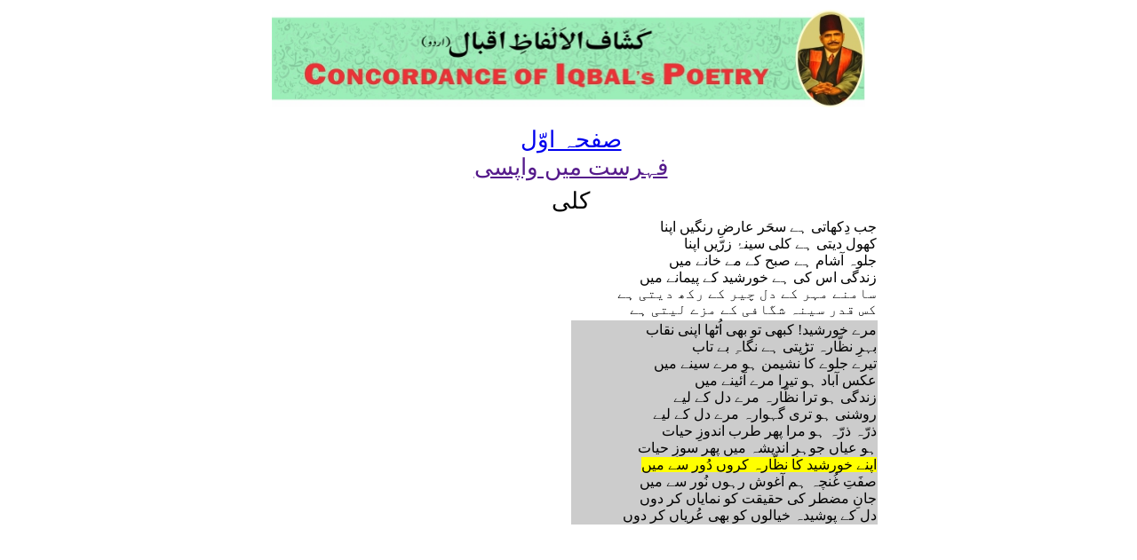

--- FILE ---
content_type: text/html; charset=UTF-8
request_url: https://concordance.allamaiqbal.com/stanza.php?phrase=1998&stanzano=121009
body_size: 1241
content:
<!DOCTYPE html PUBLIC "-//W3C//DTD XHTML 1.0 Transitional//EN" "http://www.w3.org/TR/xhtml1/DTD/xhtml1-transitional.dtd">
<html xmlns="http://www.w3.org/1999/xhtml">
<head>
<meta http-equiv="Content-Type" content="text/html; charset=utf-8" />
<link href="index.css" rel="stylesheet" type="text/css" />
<title></title>
</head>

<body dir="rtl">
<div align="center">
<table>
<tr>
  <td><img src="banner.jpg" width="668" height="110" /></td></tr>
</table>
<br />
<div align="center">

 <a class="alphabetHeading" href="index.html">صفحہ اوّل</a>
</div>
<script>
    document.write('<a class="alphabetHeading" href="' + document.referrer + '">فہرست میں واپسی</a>');
</script>
<br />
<table width="700px"  class="alphabetList">
<tr class="alphabetHeading"><td width="50%"></td><td width="50%"></td></tr>
<tr class="alphabetHeading"><td colspan="2" align="center">
کلی</td></tr><tr><td align=right>جب دِکھاتی ہے سحَر عارضِ رنگیں اپنا<br>کھول دیتی ہے کلی سینۂ زرّیں اپنا<br>جلوہ آشام ہے صبح کے مے خانے میں<br>زندگی اس کی ہے خورشید کے پیمانے میں<br>سامنے مہر کے دل چیر کے رکھ دیتی ہے<br>کس قدر سینہ شگافی کے مزے لیتی ہے</td></tr><tr><td align=right bgcolor=#CCC>مرے خورشید! کبھی تو بھی اُٹھا اپنی نقاب<br>بہرِ نظّارہ تڑپتی ہے نگاہِ بے تاب<br>تیرے جلوے کا نشیمن ہو مرے سینے میں<br>عکس آباد ہو تیرا مرے آئینے میں<br>زندگی ہو ترا نظّارہ مرے دل کے لیے<br>روشنی ہو تری گہوارہ مرے دل کے لیے<br>ذرّہ ذرّہ ہو مرا پھر طرب اندوزِ حیات<br>ہو عیاں جوہرِ اندیشہ میں پھر سوزِ حیات<br><span style=background-color:#FF0><a name=1998>اپنے خورشید کا نظّارہ کروں دُور سے میں</a></span><br>صفَتِ غُنچہ ہم آغوش رہوں نُور سے میں<br>جانِ مضطر کی حقیقت کو نمایاں کر دوں<br>دل کے پوشیدہ خیالوں کو بھی عُریاں کر دوں</td></tr>
</table>

</div>
<script defer src="https://static.cloudflareinsights.com/beacon.min.js/vcd15cbe7772f49c399c6a5babf22c1241717689176015" integrity="sha512-ZpsOmlRQV6y907TI0dKBHq9Md29nnaEIPlkf84rnaERnq6zvWvPUqr2ft8M1aS28oN72PdrCzSjY4U6VaAw1EQ==" data-cf-beacon='{"version":"2024.11.0","token":"bd491a40549e4527b404b14c4cbdfea4","r":1,"server_timing":{"name":{"cfCacheStatus":true,"cfEdge":true,"cfExtPri":true,"cfL4":true,"cfOrigin":true,"cfSpeedBrain":true},"location_startswith":null}}' crossorigin="anonymous"></script>
</body>
</html>
